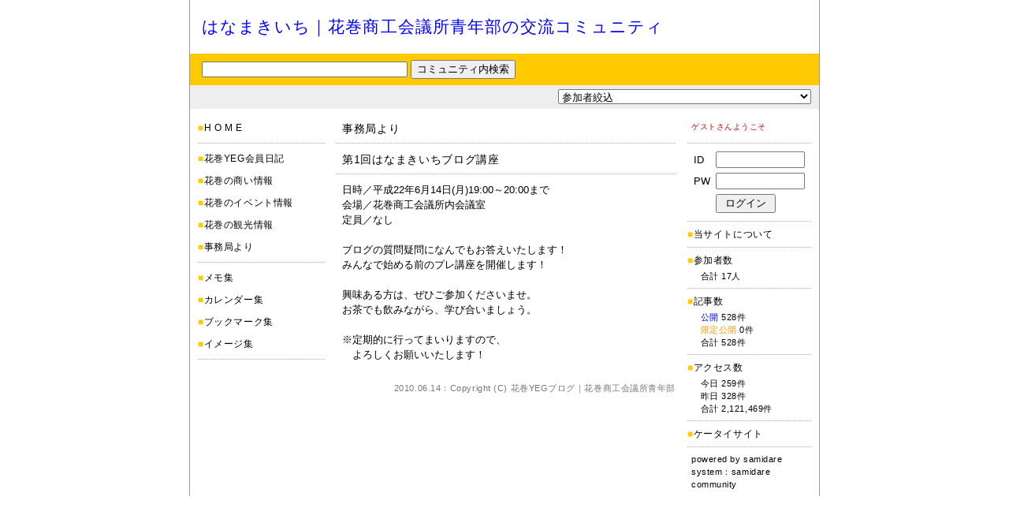

--- FILE ---
content_type: text/html
request_url: http://tukiyama.jp/hana-yeg/hanamaki/?p=log&l=187145&c=2303
body_size: 17022
content:
<!DOCTYPE HTML PUBLIC "-//W3C//DTD HTML 4.01 Transitional//EN">
<html lang="ja">
<head>
<META HTTP-EQUIV="Content-Type" CONTENT="text/html; CHARSET=EUC-JP">
<title>第1回はなまきいちブログ講座：はなまきいち｜花巻商工会議所青年部の交流コミュニティ</title>
<META name="description" content="「はなまきいち」は、花巻商工会議所青年部が運営する、情報コミュニティサイトです。会員たちの紹介と花巻の旬な情報をお届けします。">
<META name="keywords" content="はなまきいち｜花巻商工会議所青年部の交流コミュニティ">
<META HTTP-EQUIV="Pragma" CONTENT="no-cache">
<META HTTP-EQUIV="Cache-Control" CONTENT="no-store">
<META HTTP-EQUIV="Cache-Control" CONTENT="no-cache">
<META http-equiv="Content-Script-Type" content="text/javascript">
<META http-equiv="Content-Style-Type" content="text/css">
<script type="text/javascript" src="http://samidare.jp/samidare.js"></script>
<style type="text/css"><!--body {
	font-family: "ＭＳ Ｐゴシック",Osaka,sans-serif;
	background: #FFFFFF;
	margin-top:0px;
	margin-right:0px;
	margin-left:0px;
	margin-bottom:0px;
	text-align:center;
}

a,
a:link,
a:visited,
a:active,
a:hover {
}

h1,h2,h3,storong {
	display:none;
}
textarea{
	font-size:12px;
}



#content {
	font-family: "ＭＳ Ｐゴシック",Osaka,sans-serif;
	width:798px;
	margin-right:auto;
	margin-left:auto;
	text-align:left;
	border-left:1px solid #999999;
	border-right:1px solid #999999;
}



/*ue start*/
#ue {
	width:100%;
}

.uetitle {
	font-family: Arial, Helvetica, sans-serif;
	color:#0000FF;
	font-size:21px;
	letter-spacing:0.05em;
	padding-top:20px;
	padding-left:15px;
	padding-bottom:20px;
}
.uetitle a,
.uetitle a:link,
.uetitle a:visited,
.uetitle a:active{
	color:#0000FF;
	font-size:21px;
	text-decoration: none;
}
.uetitle a:hover {
	color:#8F0CFC;
	font-size:21px;
	text-decoration: none;
}
.uetext {
	font-family: "ＭＳ Ｐゴシック",Osaka,sans-serif;
	color:#000000;
	font-size:13px;
	letter-spacing:0.05em;
}
.titleimg {
}
/*ue end*/



/*ue2 start*/
.ue2 {
	font-family: "ＭＳ Ｐゴシック",Osaka,sans-serif;
	background:#FFCA00;
	color:#000000;
	font-size:13px;
	width:100%;
	height:40px;
	padding-left:15px;
}
.ue2 a,
.ue2 a:link,
.ue2 a:visited,
.ue2 a:active{
	font-family: "ＭＳ Ｐゴシック",Osaka,sans-serif;
	color:#000000;
	font-size:13px;
	text-decoration: none;
}
.ue2 a:hover {
	font-family: "ＭＳ Ｐゴシック",Osaka,sans-serif;
	color:#000000;
	font-size:13px;
	text-decoration: none;
}
/*ue2 end*/



/*ue3 start*/
.ue3 {
	font-family: "ＭＳ Ｐゴシック",Osaka,sans-serif;
	background:#EEEEEE;
	color:#FFFFFF;
	font-size:13px;
	width:100%;
	height:30px;
	padding-right:10px;
}
.ue3 a,
.ue3 a:link,
.ue3 a:visited,
.ue3 a:active{
	font-family: "ＭＳ Ｐゴシック",Osaka,sans-serif;
	color:#FFFFFF;
	font-size:13px;
	text-decoration:none;
		display:none
}
.ue3 a:hover {
	font-family: "ＭＳ Ｐゴシック",Osaka,sans-serif;
	color:#E5E5E5;
	font-size:13px;
	text-decoration:none;
		display:none
}
/*ue3 end*/



/*ue4 start*/
.ue4 {
	display:none;
}
.ue4_img {
	display:none;
}
/*ue4 end*/



#image {
	position: relative ;
	top: 0;
	left: 0;
}



#kiji {
	width:100%;
}



/*kijibody start*/
.kijibody {
	width:430px;
	margin-top:15px;
	padding-left:15px;
	padding-right:15px;
	margin-bottom:25px;
}
/*kijibody end*/



/*nakasubject start*/
.nakasubject {
	background: #FFFFFF;
	color: #000000;
	font-size: 14px;
	letter-spacing: 0.05em;
	line-height: 150%;
	padding: 0 0 7px 7px;
	margin: 0 0 10px;
	text-align: left;
	border-bottom: 1px dotted #AAAAAA;
}
.nakasubject a,
.nakasubject a:link,
.nakasubject a:visited,
.nakasubject a:active{
	color:#000000;
	text-decoration: none;
}
.nakasubject a:hover {
	color:#000000;
	text-decoration: none;
}
/*nakasubject end*/



/*comment start*/
.comment {
	font-family: "ＭＳ Ｐゴシック",Osaka,sans-serif;
	background-color:#FFFFFF;
	color:#000000;
	width:435px;
	font-size:13px;
	line-height:150%;
	padding-left:7px;
	margin-bottom:25px;
}
.comment a,
.comment a:link,
.comment a:visited,
.comment a:active{
	font-family: "ＭＳ Ｐゴシック",Osaka,sans-serif;
	color:#0000FF;
	font-size:13px;
}
.comment a:hover {
	font-family: "ＭＳ Ｐゴシック",Osaka,sans-serif;
	color:#8F0CFC;
	font-size:13px;
}
.comment img{
	margin-bottom:10px;
}
/*comment end*/



/*date start*/
.date {
	color: #777777;
	font-size: 11px;
	letter-spacing: 0.05em;
	line-height: 150%;
	text-align: right;
	margin: 0 0 30px;
}
.date a,
.date a:link,
.date a:visited,
.date a:active{
	color: #777777;
	text-decoration: none;
}
.date a:hover {
	color: #8F0CFC;
	text-decoration: none;
}
/*date end*/



/*arrow start*/
.links {
	font-family: "ＭＳ Ｐゴシック",Osaka,sans-serif;
	background-color: #FFFFFF;
	color: #777777;
	text-align: right;
	font-size: 13px;
	letter-spacing: 0.05em;
	line-height: 150%;
	margin: 10px 0 35px;
}
.links a,
.links a:link,
.links a:visited,
.links a:active{
	font-family: "ＭＳ Ｐゴシック",Osaka,sans-serif;
	color: #777777;
	text-decoration: none;
}
.links a:hover {
	font-family: "ＭＳ Ｐゴシック",Osaka,sans-serif;
	color: #8F0CFC;
	text-decoration: none;
}
/*arrow end*/



/*waki start*/
.waki {
	font-family: "ＭＳ Ｐゴシック",Osaka,sans-serif;
	width:173px;
	height:100%;
}
.wakitext {
	margin: 15px 0 0 10px;
}
.waki_border {
	margin: 0 0 10px;
	border-bottom:1px dotted #AAAAAA;
}
.waki_title {
	font-family: "ＭＳ Ｐゴシック",Osaka,sans-serif;
	background-color:#FFFFFF;
	color:#000000;
	font-size:12px;
	letter-spacing:0.05em;
	line-height:150%;
	padding: 0 3px 0 0;
	margin: 0 0 10px;
}
.waki_title a,
.waki_title a:link,
.waki_title a:visited,
.waki_title a:active{
	color: #000000;
	text-decoration:none;
}
.waki_title a:hover {
	color: #8F0CFC;
	text-decoration:none;
}
/*waki end*/



/*waki2 start*/
.waki2 {
	font-family: "ＭＳ Ｐゴシック",Osaka,sans-serif;
	width: 167px;
	height: 100%;
}
.waki2text{
	margin: 15px 10px 0 0;
}
.waki2_border{
	margin-bottom:7px;
	border-bottom:1px dotted #AAAAAA;
}
.waki2_img{
	margin-bottom:7px;
}
.waki2_title{
	font-family: "ＭＳ Ｐゴシック",Osaka,sans-serif;
	background-color:#FFFFFF;
	color:#BB0000;
	font-size: 10px;
	letter-spacing: 0.05em;
	line-height: 150%;
	padding: 0 5px 3px;
	margin: 0 0 10px;
}
.waki2_title a,
.waki2_title a:link,
.waki2_title a:visited,
.waki2_title a:active{
	font-family: "ＭＳ Ｐゴシック",Osaka,sans-serif;
	color:#000000;
	font-size:10px;
	text-decoration:none;
}
.waki2_title a:hover {
	font-family: "ＭＳ Ｐゴシック",Osaka,sans-serif;
	color:#8F0CFC;
	font-size:10px;
	text-decoration:none;
}
.waki2_text{
	font-family: "ＭＳ Ｐゴシック",Osaka,sans-serif;
	background-color:#FFFFFF;
	color:#000000;
	font-size:12px;
	letter-spacing:0.05em;
	line-height:150%;
	margin-bottom:7px;
}
.waki2_text a,
.waki2_text a:link,
.waki2_text a:visited,
.waki2_text a:active{
	font-family: "ＭＳ Ｐゴシック",Osaka,sans-serif;
	color:#000000;
	font-size:12px;
	text-decoration:none;
}
.waki2_text a:hover {
	font-family: "ＭＳ Ｐゴシック",Osaka,sans-serif;
	color:#8F0CFC;
	font-size:12px;
	text-decoration:none;
}
.waki2_count{
	font-family: "ＭＳ Ｐゴシック",Osaka,sans-serif;
	background-color:#FFFFFF;
	color:#000000;
	font-size:12px;
	letter-spacing:0.05em;
	line-height:150%;
	margin-bottom:3px;
}
.waki2_count a,
.waki2_count a:link,
.waki2_count a:visited,
.waki2_count a:active{
	font-family: "ＭＳ Ｐゴシック",Osaka,sans-serif;
	color:#000000;
	font-size:12px;
	text-decoration:none;
}
.waki2_count a:hover {
	font-family: "ＭＳ Ｐゴシック",Osaka,sans-serif;
	color:#8F0CFC;
	font-size:12px;
	text-decoration:none;
}
.waki2_info{
	font-family: "ＭＳ Ｐゴシック",Osaka,sans-serif;
	background-color:#FFFFFF;
	color:#000000;
	font-size:11px;
	letter-spacing:0.05em;
	line-height:150%;
	padding-left:5px;
	margin-bottom:7px;
}
.waki2_info a,
.waki2_info a:link,
.waki2_info a:visited,
.waki2_info a:active{
	color:#000000;
	font-size:11px;
	text-decoration:none;
}
.waki2_info a:hover {
	color:#8F0CFC;
	font-size:11px;
	text-decoration:none;
}
/*waki2 end*/



/*shita start*/
#shita {
	display:none;
}
#shita2 {
	display:none;
}
/*shita end*/



/*top_body start*/
.top_body {
	width:430px;
	margin-top:15px;
	padding-left:15px;
	padding-right:15px;
	margin-bottom:20px;
}
/*top_body end*/



/*contents start*/
.contents{
	margin-bottom:5px;
}
.contents_title {
	font-family: "ＭＳ Ｐゴシック",Osaka,sans-serif;
	background: #FFFFFF;
	color:#000000;
	font-size:15px;
	letter-spacing:0.03em;
	line-height:150%;
	margin-bottom:10px;
	padding-left:10px;
	padding-bottom:8px;
	text-align:left;
	border-top:1px dotted #AAAAAA;
	border-bottom:1px dotted #AAAAAA;
}
.contents_body {
	text-align:left;
	font-family: "ＭＳ Ｐゴシック",Osaka,sans-serif;
	color:#000000;
	font-size:13px;
	line-height:150%;
	padding: 0 7px 5px;
/*
	margin-left:10px;
	margin-right:10px;
*/
	margin-bottom:7px;
	border-bottom:1px dotted #AAAAAA;
}
.contents_body_title {
	text-align:left;
	font-family: "ＭＳ Ｐゴシック",Osaka,sans-serif;
	color:#0000FF;
	font-size:14px;
	letter-spacing:0.05em;
	margin-bottom:2px;
}
.contents_body_title a,
.contents_body_title a:link,
.contents_body_title a:visited,
.contents_body_title a:active{
	color:#0000FF;
	text-decoration:none;
}
.contents_body_title a:hover {
	color:#8F0CFC;
	text-decoration:none;
}
.contents_body_text {
	color: #777777;
	font-size: 12px;
	letter-spacing: 0.05em;
}
.contents_body_date {
	text-align:left;
	font-family: "ＭＳ Ｐゴシック",Osaka,sans-serif;
	color:#777777;
	font-size:11px;
	letter-spacing:0.05em;
}
.contents_body_date a,
.contents_body_date a:link,
.contents_body_date a:visited,
.contents_body_date a:active{
	color:#777777;
	text-decoration:none;
}
.contents_body_date a:hover {
	color:#8F0CFC;
	text-decoration:none;
}
/*contents end*/



/*album start*/
.album{
	margin-bottom:5px;
}
.album_image{
	margin-bottom:5px;
}
.album_title {
	font-family: "ＭＳ Ｐゴシック",Osaka,sans-serif;
	background: #FFFFFF;
	color:#000000;
	font-size:11px;
	letter-spacing:0.03em;
	line-height:150%;
}
.album_title a,
.album_title a:link,
.album_title a:visited,
.album_title a:active{
	font-family: "ＭＳ Ｐゴシック",Osaka,sans-serif;
	color:#0000FF;
	font-size:11px;
	text-decoration:none;
}
.album_title a:hover {
	font-family: "ＭＳ Ｐゴシック",Osaka,sans-serif;
	color:#8F0CFC;
	font-size:11px;
	text-decoration:none;
}
.album_date {
	text-align:left;
	font-family: "ＭＳ Ｐゴシック",Osaka,sans-serif;
	color:#333333;
	font-size:11px;
	letter-spacing:0.03em;
	line-height:150%;
	margin-right:auto;
	margin-left:auto;
	text-align:center;
}
.album_date a,
.album_date a:link,
.album_date a:visited,
.album_date a:active{
	font-family: "ＭＳ Ｐゴシック",Osaka,sans-serif;
	color:#333333;
	font-size:11px;
	text-decoration:none;
}
.album_date a:hover {
	font-family: "ＭＳ Ｐゴシック",Osaka,sans-serif;
	color:#8F0CFC;
	font-size:11px;
	text-decoration:none;
}
/*album end*/



--></style>
</head>

<body>



<div id="content">

<!--ue start-->
<h1>第1回はなまきいちブログ講座：はなまきいち｜花巻商工会議所青年部の交流コミュニティ</h1>
<table border="0" cellpadding="0" cellspacing="0" id="ue">
  <tr>
    <td class="uetitle"><a href="./">はなまきいち｜花巻商工会議所青年部の交流コミュニティ</a></td>
  </tr>
</table>
<!--ue end-->

<!--ue2 start-->
<table cellpadding="0" cellspacing="0" border="0" class="ue2">
<form action="./" method="get">
<input type="hidden" name="p" value="list">
  <tr>
    <td><input type="text" size="35" name="kw" value="" style="font-size:12px;"> <input type="submit" value="コミュニティ内検索"></td>
  </tr>
</form>
</table>
<!--ue2 end-->

<!--ue3 start-->
<table cellpadding="0" cellspacing="0" border="0" class="ue3">
  <tr>
    <td align="right">
<select name="item" onChange="location.href = this.options[this.selectedIndex].value"><option value="./?p=list&c=2303">参加者絞込</option><option value="./?p=list&c=2303&m=miu-tohoku">とうぎん三浦</option><option value="./?p=list&c=2303&m=hana-yeg">花巻YEGブログ｜花巻商工会議所青年部</option><option value="./?p=list&c=2303&m=dp">デザインプレイス｜岩手県花巻市のデザイン事務所</option><option value="./?p=list&c=2303&m=takoyaki">たこ焼き＠まつっパ！ブログ</option><option value="./?p=list&c=2303&m=iwagin">努</option><option value="./?p=list&c=2303&m=atd">ジュリアーノ</option><option value="./?p=list&c=2303&m=k-nagasawa">k-nagasawaブログ</option><option value="./?p=list&c=2303&m=iwacho">iwachoブログ</option><option value="./?p=list&c=2303&m=y-asanuma">胃弱男の食べ歩き日記</option><option value="./?p=list&c=2303&m=skan-kazz">skan-kazブログ</option><option value="./?p=list&c=2303&m=garochuu_m">くまケアマネ</option><option value="./?p=list&c=2303&m=akikubo">akikuboブログ</option><option value="./?p=list&c=2303&m=fr">はなめいと事務局 ｜ 岩手県花巻市</option><option value="./?p=list&c=2303&m=kagura">居酒屋かぐら</option><option value="./?p=list&c=2303&m=hanahiro">花屋のおどっちゃんブログ</option><option value="./?p=list&c=2303&m=sakiori">さき織り日記</option><option value="./?p=list&c=2303&m=katts88">「注文の多い新聞店」ブログ</option></select>
    </td>
  </tr>
</table>
<!--ue3 end-->



<table cellpadding="0" cellspacing="0" border="0" id="kiji" height="435">
  <tr>
    <td valign="top" class="waki">

<div class="wakitext">
<div class="waki_title"><font color="#FFCA00">■</font><a href="./">H O M E</a></div>
<div class="waki_border"></div>
<div class="waki_title"><span style="color:#FFCA00;">■</span><a href="./?p=list&c=2308&m=">花巻YEG会員日記</a></div>
<div class="waki_title"><span style="color:#FFCA00;">■</span><a href="./?p=list&c=2304&m=">花巻の商い情報</a></div>
<div class="waki_title"><span style="color:#FFCA00;">■</span><a href="./?p=list&c=2305&m=">花巻のイベント情報</a></div>
<div class="waki_title"><span style="color:#FFCA00;">■</span><a href="./?p=list&c=2306&m=">花巻の観光情報</a></div>
<div class="waki_title"><span style="color:#FFCA00;">■</span><a href="./?p=list&c=2303&m=">事務局より</a></div>
<div class="waki_border"></div>

<div class="waki_title"><font color="#FFCA00">■</font><a href="./?p=memo">メモ集</a></div>
<div class="waki_title"><font color="#FFCA00">■</font><a href="./?p=calender">カレンダー集</a></div>
<div class="waki_title"><font color="#FFCA00">■</font><a href="./?p=bookmark">ブックマーク集</a></div>
<div class="waki_title"><font color="#FFCA00">■</font><a href="./?p=album">イメージ集</a></div>
<div class="waki_border"></div>
</div>

    </td>
    <td valign="top">
<div class="kijibody">
<div class="nakasubject"><a href="./?p=list&c=2303">事務局より</a></div>
<div class="nakasubject">第1回はなまきいちブログ講座</div>
<div class="comment">


日時／平成22年6月14日(月)19:00～20:00まで<br>会場／花巻商工会議所内会議室<br>定員／なし<br><br>ブログの質問疑問になんでもお答えいたします！<br>みんなで始める前のプレ講座を開催します！<br><br>興味ある方は、ぜひご参加くださいませ。<br>お茶でも飲みながら、学び合いましょう。<br><br>※定期的に行ってまいりますので、<br>　よろしくお願いいたします！<br>
</div>
<div class="date">2010.06.14：Copyright (C) <a href="http://samidare.jp/hana-yeg/" target="_blank">花巻YEGブログ｜花巻商工会議所青年部</a><br>
</div>
</div>




    </td>
    <td valign="top" class="waki2">

<div class="waki2text">
<div class="waki2_title">ゲストさんようこそ</div>
<div class="waki2_border"></div>
<div class="waki2_info">
<table width="150" cellpadding="3" cellspacing="0" border="0" style="font-size:13px;letter-spacing:0.03em;">
<form name="form" action="https://ssl.samidare.jp/community/" method="POST">
<input type="hidden" name="p" value="login_end">
<input type="hidden" name="id" value="328">
  <tr>
    <td width="20">ID</td>
    <td><input type="text" size="12" name="lid" value=""></td>
  </tr>
  <tr>
    <td>PW</td>
    <td><input type="password" size="12" name="pwd" value=""></td>
  </tr>
  <tr>
    <td><br></td>
    <td><input type="submit" name="Submit" value=" ログイン "></td>
  </tr>
  <tr>
</form>
</table>
</div>
<div class="waki2_border"></div>
<div class="waki2_text"><font color="#FFCA00">■</font><a href="./?id=328&p=profile">当サイトについて</a></div>
<div class="waki2_border"></div>
<div class="waki2_count"><a href="./?p=member"><span style="color:#FFCA00;">■</span>参加者数</a></div>
<div class="waki2_info">
　合計 17人<br>
</div>
<div class="waki2_border"></div>
<div class="waki2_count"><font color="#FFCA00">■</font>記事数</div>
<div class="waki2_info">
　<span style="color:#0000FF;">公開</span> 528件<br>　<span style="color:#FF9900;">限定公開</span> 0件<br>　合計 528件<br>
</div>
<div class="waki2_border"></div>
<div class="waki2_count"><font color="#FFCA00">■</font>アクセス数</div>
<div class="waki2_info">
　今日 259件<br>　昨日 328件<br>　合計 2,121,469件<br>
</div>
<div class="waki2_border"></div>
<div class="waki2_text"><font color="#FFCA00">■</font><a href="./?id=328&p=mobile">ケータイサイト</a></div>
<div class="waki2_border"></div>
<div class="waki2_info">
powered by <a href="http://samidare.jp/" target="_blank">samidare</a><br>
system：<a href="http://samidare.jp/?p=community" target="_blank">samidare community</a><br>
</div>
</div>

    </td>
  </tr>
</table>



</div>

</body>
</html>